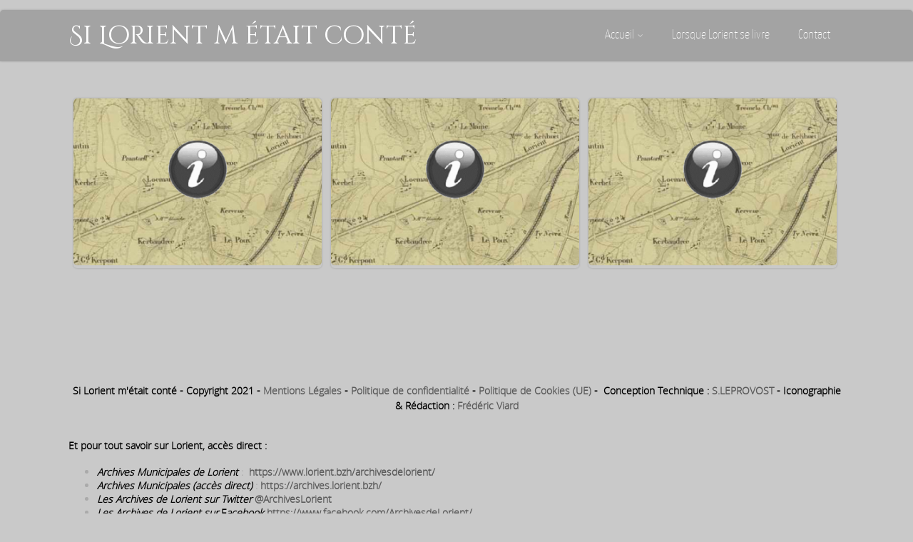

--- FILE ---
content_type: text/html; charset=UTF-8
request_url: https://silorientmetaitconte.net/tag/felix-galabert/
body_size: 12374
content:
<!DOCTYPE html>
<html xmlns="http://www.w3.org/1999/xhtml" lang="fr-FR">
<head>
<meta http-equiv="Content-Type" content="text/html; charset=UTF-8" />	
<title>Félix Galabert Archives - Si Lorient m était conté</title>
<meta name="viewport" content="width=device-width, initial-scale=1.0, maximum-scale=1.0, user-scalable=1">
<style type="text/css">
/*USER'S CUSTOM CSS---------------------------------------------------------*/
.mapp-iw .mapp-links {
    clear: both;
    white-space: nowrap;
    margin: 0 !important;
    padding-top: 4px !important;
    display: none;
}

.leaflet-popup-content {
    padding: 1px;
    text-align: left;
    border-radius: 6px;
	  width:640px;
}
.mapp-leaflet .mapp-iw {
    max-width: 600px;
}

.leaflet-popup-content-wrapper, .leaflet-popup-tip {
    background: white;
    color: #333;
    box-shadow: 0 3px 14px rgba(0,0,0,0.4);
    width: 680px;
}/*---------------------------------------------------------*/


/*--------------SLIDER HEIGHT---------------*/
#zn_nivo, .slider-wrapper, .slide_wrap, .banner ul li, #accordion, .kwicks li, #accordion{height:450px!important;}
#accordion, .kwicks.horizontal li{min-height:450px!important;}

/*------------------------------------SITE TITLE------------------------------------------*/
.logo h1, .logo h2{font-size:36px!important;}
.logo h1 a, .logo h2 a, .ast_maintanace .logo h1 a{font-family:'Cinzel Decorative'!important;color:#ffffff; font-weight:!important;}

.nivo-caption h3, #accordion h3, .banner .sld_layout2 h3, .banner .sld_layout3 h3{font-family:'Cinzel Decorative'!important;}
.sld_layout2 h3, .sld_layout3 h3, .acc-sld_layout2 h3, .acc-sld_layout3 h3, .wrap-sld_layout2 h3, .wrap-sld_layout3 h3{font-size:!important;}



/*------------------------------------ROUNDED CORNERS------------------------------------------*/
.midrow_block, .lay1 .hentry img, .lay1 .imgwrap, .lay1 .img_hover, .lay1 .post_image, .lay1 .hentry, .home_action, .home_action_button, .page .single_post, .single_post, #sidebar .widget, #sidebar #searchform div, #sidebar #searchsubmit, #footer #searchsubmit, #submit, .comment-form-comment textarea, #ast_nextprev, #ast_nextprev .ast-next img, .related_img img, #ast_related, .avatar img, .related_img, .comment-body, .comm_wrap input, .ast_bioimg, .tabs-container, .lgn_toggle, .trigger_wrap, .lgn_scs, .lgn_info, .lgn_wng, .lgn_err, .ast_table, .single_post .scl_button a, .ast_shrt_action, .act_right a, .ast_slide_wrap .ast_slider, .ast_slider .nivo-caption, .lay4 .hentry, .lay4 .post_image, .lay4 .hentry img, .entry-content .cont_inpt, .entry-content textarea, .contact_submit input, .entry-content .contact_verify input, .lay2 .hentry, .lay2 .imgwrap, .lay3 .imgwrap, .lay3 .hentry, .lay3 .hentry img, .lay5 .single_post, .nivo-caption .sld_layout1 h3 a, .nivo-caption .sld_layout1 p, .banner .sld_layout1 p, .banner .sld_layout1 h3 a, .acc-sld_layout1 h3 a, .acc-sld_layout1 p, .share_this, .under-construction-inner, .ast_countdown li, #home_widgets .widget, .search_term{-webkit-border-radius:5px; -moz-border-radius:5px; border-radius:5px;}


#sidebar .widget, #ast_related{ overflow:hidden;}

.ast-prev, .left_arro, .search_term #searchform #s, .error_msg #searchform #s{-webkit-border-radius: 5px 0 0 5px;-moz-border-radius: 5px 0 0 5px;border-radius: 5px 0 0 5px;}
.ast-next, .right_arro, .search_term #searchsubmit, .error_msg #searchsubmit{-webkit-border-radius: 0 5px 5px 0;-moz-border-radius: 0 5px 5px 0;border-radius: 0 5px 5px 0;}

.lgn_toggle_content, .footefixed, .author_posts{-webkit-border-radius: 0 0 5px 5px;-moz-border-radius: 0 0 5px 5px;border-radius: 0 0 5px 5px;}

.tabs-container .tabs, .author_div{-webkit-border-radius: 5px 5px 0 0;-moz-border-radius: 5px 5px 0 0;border-radius: 5px 5px 0 0;}
.more-link, .moretag{-webkit-border-radius: 5px 0 0 0;-moz-border-radius: 5px 0 0 0;border-radius: 5px 0 0 0;}

body .single_post{-webkit-border-radius:5px; -moz-border-radius:5px; border-radius:5px;}

.header2, .header3, .header3 .top_head, .header4{-webkit-border-radius: 5px 5px 0 0;-moz-border-radius: 5px 5px 0 0;border-radius: 5px 5px 0 0;}
.header2 .head_soc a, .header3 .head_soc a{ -webkit-border-radius:5px; -moz-border-radius:5px; border-radius:5px;}
/*------------------------------------DROP SHADOW------------------------------------------*/

.lay1 .post_image, .home_action, .home_action_button, .page .single_post, .single_post, #sidebar .widget, #sidebar #searchsubmit, #footer #searchsubmit, #submit, .comment-form-comment textarea, #ast_nextprev, #ast_nextprev .ast-next img, .related_img img, #ast_related, .avatar img, .related_img, .comment-body, .comm_wrap input, .ast_bioimg, .tabs-container, .lgn_toggle, .trigger_wrap, .lgn_scs, .lgn_info, .lgn_wng, .lgn_err, .ast_table, .single_post .scl_button a, .ast_shrt_action, .act_right a, .ast_slide_wrap .ast_slider, .ast_slider .nivo-caption, .lay4 .post_image, .lay2 .imgwrap, .lay3 .hentry, .lay5 .single_post, .nivo-caption .sld_layout1 h3 a, .nivo-caption .sld_layout1 p, .banner .sld_layout1 p, .banner .sld_layout1 h3 a, .acc-sld_layout1 h3 a, .acc-sld_layout1 p, .under-construction-inner, .ast_countdown li, #home_widgets .widget, .search_term, .page-numbers, .header4, .header2, .lay4 .hentry{-webkit-box-shadow: 0 0 3px rgba(0, 0, 0, 0.2);-moz-box-shadow: 0 0 3px rgba(0, 0, 0, 0.2);box-shadow: 0 0 3px rgba(0, 0, 0, 0.2);}

.entry-content .cont_inpt, .entry-content textarea, .contact_submit input, .entry-content .contact_verify input, #sidebar #searchform div, .comm_wrap input, .comment-form-comment textarea{-webkit-box-shadow: 0 0 3px rgba(0, 0, 0, 0.2) inset ;-moz-box-shadow: 0 0 3px rgba(0, 0, 0, 0.2) inset;box-shadow: 0 0 3px rgba(0, 0, 0, 0.2) inset;}
.page_tt{-webkit-box-shadow: 0 0 15px rgba(0, 0, 0, 0.2) inset;-moz-box-shadow: 0 0 15px rgba(0, 0, 0, 0.2) inset;box-shadow: 0 0 15px rgba(0, 0, 0, 0.2) inset;}
/*------------------------------------ELEMENTS COLORS------------------------------------------*/
/*SOCIAL SHARE BUTTONS COLOR*/
body .social_buttons div i, body .social_buttons div a{color:#CCCCCC!important;}

/*SECONDARY ELEMENT*/
.header4 #topmenu ul li:hover, .nivo-caption .sld_layout1 p, .banner .sld_layout1 p, .acc-sld_layout2 p, .header4 #topmenu .sub-menu, .acc-sld_layout1 p{ border-color:#5b5b5b!important;}
#topmenu ul li ul li a:hover, .nivo-caption .sld_layout1 h3 a, .nivo-controlNav a.active, .banner .sld_layout1 h3 a, .acc-sld_layout1 h3 a, .tab.active, .thn_post_wrap .more-link:hover, .moretag:hover, #submit, .page_tt, #searchsubmit, .contact_submit input, .pad_menutitle, .to_top:hover, .page-numbers:hover, .ast_pagenav .current, .progrssn, #simple-menu, .wpcf7-submit{background-color:#5b5b5b!important;}

.nivo-caption p a, .banner .sld_layout1 p a, .banner .sld_layout2 p a, .banner .wrap-sld_layout3 p a, .acord_text p a, .lay2 h2 a, .lay3 h2 a, .lay4 h2 a, .lay5 .postitle a, #ast_nextprev .ast-prev:hover .left_arro i, #ast_nextprev .ast-next:hover .right_arro i, .rel_content a, #reply-title small a, .logged-in-as a, .thn_post_wrap a:link, .thn_post_wrap a:visited, .single_metainfo a i:hover, .edit_wrap i:hover, .single_post .postitle, #sidebar .widget .widgettitle, #sidebar .widget .widgettitle a, #home_widgets .widget a:link, #home_widgets .widget a:visited, #home_widgets .widget .thn_wgt_tt, #sidebar .widget .thn_wgt_tt, #footer .widget .thn_wgt_tt, .widget_calendar td a, .astwt_iframe a, .ast_countdown li, .ast_biotxt a, .ast_bio .ast_biotxt h3, .search_term h2, .author_right h2, .author_right a, #contact_block .widgettitle, #contact_block a:link, #contact_block a:visited, .copytext a, .ast_maintanace .logo h1 a, #ast_nextprev .ast-prev:hover .left_arro i, #ast_nextprev .ast-next:hover .right_arro i, .single_metainfo a:hover, .post_meta a:hover, .social_buttons div a:hover i, .social_buttons div a:hover, .widgets p a, .tagcloud a, .text_block a:link, .text_block a:visited{color:#5b5b5b!important;}

.rel_content .rel_more:hover{border-color: transparent transparent #5b5b5b transparent!important;}
.tab.active .tab_arrow{border-color: #5b5b5b transparent transparent transparent!important;}

/* -----------------------*/

.mid_block_content a, .single_post_content a{ color:#5b5b5b!important;}  *


.midrow_block:hover .mid_block_content a, .midrow_block:hover h3{color:#ffffff!important;} 

.midrow_block:hover .block_img{border-color:#ffffff!important;} 

/* -----------------------*/


/*Post Icons Color*/
.rel_content .rel_more i, .single_metainfo i, .comm_meta_reply i{}

/*Leave a Reply Text Color*/
.comments_template #comments, #comments_ping, #reply-title, .related_h3{ color:#000000!important;}

/*Footer Social Color*/
.head_soc a{color:#CCCCCC!important;}

/*------------------------------------TEXT COLORS------------------------------------------*/
/*Body Text Color*/
body, .single_metainfo, .single_post .single_metainfo a, .post_meta a, .midrow_blocks a{color:#000000!important;}

/*Text Color on Secondary Element*/
#submit, #searchsubmit, .page_tt, body #topmenu ul li ul li a:hover, .tab a.active, #ast_nextprev .ast-prev:hover .left_arro, #ast_nextprev .ast-next:hover .right_arro, .page-numbers:hover, .more-link, .moretag, #simple-menu, #simple-menu i{color:#ffffff!important;}
.nivo-caption .sld_layout1 h3 a, .nivo-controlNav a.active, .banner .sld_layout1 h3 a, .acc-sld_layout1 h3 a, .tab.active, .thn_post_wrap .more-link:hover, .moretag:hover, #submit, .page_tt, #searchsubmit, .contact_submit input, .pad_menutitle, .to_top:hover, .page-numbers:hover, .ast_pagenav .current, .progrssn, #simple-menu{color:#ffffff!important;}

/*Woocommerce*/
.woocommerce div.product .product_title, .woocommerce-page div.product .product_title, .woocommerce #content div.product .product_title, .woocommerce-page #content div.product .product_title, .product_meta a, .woocommerce ul.products li.product h3, .woocommerce-page ul.products li.product h3{color:#5b5b5b!important;}


/*Others*/
/*Welcome Text Background*/
.text_block{ background-color:#a3a3a3!important;}
/*Gallery*/
.gallery-caption{ display:none;}
.gallery{ float:left; margin:20px auto!important; width:100%;}
body .gallery-item{text-align: center;width: 50px!important; height:45px;display: inline-block;margin: 10px 5px; float:none!important;}
.ast_gall{ position:relative;width:100%; min-height:300px; text-align:left; overflow:hidden; max-width:1000px; margin:0 auto;}
.ast_cap{position: absolute;background-color: rgba(0, 0, 0, 0.6);color:#fff;padding: 15px;bottom: 0;width:100%;}
body #mainImage{margin: 0 auto;display: block;border: none!important;}
.gall_dash{width: 100%;text-align: center; background:#f1f2f3; max-width:1000px; margin:0 auto;}
.gall_dash img{opacity:0.6; border:none!important;}
.gall_dash img:hover, .gall_dash .gall_active{opacity:1;}

.ast_full{ display:block; position:absolute; width:27px; height:26px; opacity:0.4; background:url(images/full_mode.png) no-repeat; right:15px; top:15px; border:none;-webkit-transition:all 0.2s ease-out;-moz-transition:all 0.2s ease-out;-ms-transition:all 0.2s ease-out;-o-transition:all 0.2s ease-out;transition:all 0.2s ease-out;}
.ast_full:hover{opacity:1;}
</style><link rel="pingback" href="https://silorientmetaitconte.net/xmlrpc.php" />

<!-- ------------------------------------------ -->
<link rel="stylesheet" type="text/css" href="https://silorientmetaitconte.net/wp-content/themes/asteria-lite/mapZoom/leaflet.css" media="screen" />
<!--[if lte IE 8]>
        <link rel="stylesheet" href="https://cdn.leafletjs.com/leaflet-0.5.1/leaflet.ie.css" />
<![endif]-->

<!-- ------------------------------------------------------------------ -->

<!-- ----------------------------------------------------------------- -->
	
<!-- MapPress Easy Google Maps Version:2.95.9 (https://www.mappresspro.com) -->

	<style>
		.wpcf7-submit{
			display:none;
		}
		.recaptcha-btn{
			display:block;
		}
		.grecaptcha-badge {display: none;} 
	</style>
	<script type="text/javascript">
		var contactform = [];
		var checkIfCalled = true;
		var renderGoogleInvisibleRecaptchaFront = function() {
			// prevent form submit from enter key
			jQuery("input[name=_wpcf7]").attr("class","formid");
				jQuery('.wpcf7-form').on('keyup keypress', "input", function(e) {
				  var keyCode = e.keyCode || e.which;
				  if (keyCode === 13) {
					e.preventDefault();
					return false;
				  }
				});

			jQuery('.wpcf7-submit').each(function(index){

				var checkexclude = 0;
				var form = jQuery(this).closest('.wpcf7-form');
				var value = jQuery(form).find(".formid").val();
				// check form exclude from invisible recaptcha
								if(checkexclude == 0){
					// Hide the form orig submit button
					form.find('.wpcf7-submit').hide();

					// Fetch class and value of orig submit button
					btnClasses = form.find('.wpcf7-submit').attr('class');
					btnValue = form.find('.wpcf7-submit').attr('value');

					// Add custom button and recaptcha holder

					form.find('.wpcf7-submit').after('<input type="button" id="wpcf-custom-btn-'+index+'" class="'+btnClasses+'  recaptcha-btn recaptcha-btn-type-css" value="'+btnValue+'" title="'+btnValue+'" >');
					form.append('<div class="recaptcha-holder" id="recaptcha-holder-'+index+'"></div>');
					// Recaptcha rendenr from here
					var holderId = grecaptcha.render('recaptcha-holder-'+index,{
								'sitekey':'6LfEu1sUAAAAACKRH4uqc4EuBU6IGROLLDjRoZh7',
								'size': 'invisible',
								'badge' : 'bottomright', // possible values: bottomright, bottomleft, inline
								'callback' : function (recaptchaToken) {
									//console.log(recaptchaToken);
									var response=jQuery('#recaptcha-holder-'+index).find('.g-recaptcha-response').val();
									//console.log(response);
									//Remove old response and store new respone
									jQuery('#recaptcha-holder-'+index).parent().find(".respose_post").remove();
									jQuery('#recaptcha-holder-'+index).after('<input type="hidden" name="g-recaptcha-response"  value="'+response+'" class="respose_post">')
									grecaptcha.reset(holderId);

									if(typeof customCF7Validator !== 'undefined'){
										if(!customCF7Validator(form)){
											return;
										}
									}
									// Call default Validator function
									else if(contactFormDefaultValidator(form)){
										return;
									}
									else{
										// hide the custom button and show orig submit button again and submit the form
										jQuery('#wpcf-custom-btn-'+index).hide();
										form.find('input[type=submit]').show();
										form.find("input[type=submit]").click();
										form.find('input[type=submit]').hide();
										jQuery('#wpcf-custom-btn-'+index).attr('style','');
									}
								}
						},false);

					// action call when click on custom button
					jQuery('#wpcf-custom-btn-'+index).click(function(event){
						event.preventDefault();
						// Call custom validator function
						if(typeof customCF7Validator == 'function'){
							if(!customCF7Validator(form)){
								return false;
							}
						}
						// Call default Validator function
						else if(contactFormDefaultValidator(form)){
							return false;
						}
						else if(grecaptcha.getResponse(holderId) != ''){
							grecaptcha.reset(holderId);
						}
						else{
							// execute the recaptcha challenge
							grecaptcha.execute(holderId);
						}
					});
				}
			});
		}
	</script><script  src="https://www.google.com/recaptcha/api.js?onload=renderGoogleInvisibleRecaptchaFront&render=explicit" async defer></script><meta name='robots' content='index, follow, max-image-preview:large, max-snippet:-1, max-video-preview:-1' />
	<style>img:is([sizes="auto" i], [sizes^="auto," i]) { contain-intrinsic-size: 3000px 1500px }</style>
	
	<!-- This site is optimized with the Yoast SEO plugin v26.7 - https://yoast.com/wordpress/plugins/seo/ -->
	<link rel="canonical" href="https://silorientmetaitconte.net/tag/felix-galabert/" />
	<meta property="og:locale" content="fr_FR" />
	<meta property="og:type" content="article" />
	<meta property="og:title" content="Félix Galabert Archives - Si Lorient m était conté" />
	<meta property="og:url" content="https://silorientmetaitconte.net/tag/felix-galabert/" />
	<meta property="og:site_name" content="Si Lorient m était conté" />
	<meta property="og:image" content="https://silorientmetaitconte.net/wp-content/uploads/2016/02/silorientmetaitconte.jpg" />
	<meta property="og:image:width" content="2048" />
	<meta property="og:image:height" content="587" />
	<meta property="og:image:type" content="image/jpeg" />
	<meta name="twitter:card" content="summary_large_image" />
	<meta name="twitter:site" content="@histoirelorient" />
	<script type="application/ld+json" class="yoast-schema-graph">{"@context":"https://schema.org","@graph":[{"@type":"CollectionPage","@id":"https://silorientmetaitconte.net/tag/felix-galabert/","url":"https://silorientmetaitconte.net/tag/felix-galabert/","name":"Félix Galabert Archives - Si Lorient m était conté","isPartOf":{"@id":"https://silorientmetaitconte.net/#website"},"primaryImageOfPage":{"@id":"https://silorientmetaitconte.net/tag/felix-galabert/#primaryimage"},"image":{"@id":"https://silorientmetaitconte.net/tag/felix-galabert/#primaryimage"},"thumbnailUrl":"https://silorientmetaitconte.net/wp-content/uploads/infos/info_certifiee1.png","breadcrumb":{"@id":"https://silorientmetaitconte.net/tag/felix-galabert/#breadcrumb"},"inLanguage":"fr-FR"},{"@type":"ImageObject","inLanguage":"fr-FR","@id":"https://silorientmetaitconte.net/tag/felix-galabert/#primaryimage","url":"https://silorientmetaitconte.net/wp-content/uploads/infos/info_certifiee1.png","contentUrl":"https://silorientmetaitconte.net/wp-content/uploads/infos/info_certifiee1.png","width":500,"height":350,"caption":"Information certifiée"},{"@type":"BreadcrumbList","@id":"https://silorientmetaitconte.net/tag/felix-galabert/#breadcrumb","itemListElement":[{"@type":"ListItem","position":1,"name":"Accueil","item":"https://silorientmetaitconte.net/"},{"@type":"ListItem","position":2,"name":"Félix Galabert"}]},{"@type":"WebSite","@id":"https://silorientmetaitconte.net/#website","url":"https://silorientmetaitconte.net/","name":"Si Lorient m était conté","description":"L&#039;Histoire de l&#039;évolution de la ville de Lorient de 1666 à 1939.","potentialAction":[{"@type":"SearchAction","target":{"@type":"EntryPoint","urlTemplate":"https://silorientmetaitconte.net/?s={search_term_string}"},"query-input":{"@type":"PropertyValueSpecification","valueRequired":true,"valueName":"search_term_string"}}],"inLanguage":"fr-FR"}]}</script>
	<!-- / Yoast SEO plugin. -->


<link rel='dns-prefetch' href='//www.googletagmanager.com' />
<link rel="alternate" type="application/rss+xml" title="Si Lorient m était conté &raquo; Flux" href="https://silorientmetaitconte.net/feed/" />
<link rel="alternate" type="application/rss+xml" title="Si Lorient m était conté &raquo; Flux des commentaires" href="https://silorientmetaitconte.net/comments/feed/" />
<link rel="alternate" type="application/rss+xml" title="Si Lorient m était conté &raquo; Flux de l’étiquette Félix Galabert" href="https://silorientmetaitconte.net/tag/felix-galabert/feed/" />
<script type="text/javascript">
/* <![CDATA[ */
window._wpemojiSettings = {"baseUrl":"https:\/\/s.w.org\/images\/core\/emoji\/16.0.1\/72x72\/","ext":".png","svgUrl":"https:\/\/s.w.org\/images\/core\/emoji\/16.0.1\/svg\/","svgExt":".svg","source":{"concatemoji":"https:\/\/silorientmetaitconte.net\/wp-includes\/js\/wp-emoji-release.min.js?ver=7ba22b29e3ac7cb30d83642dba7a6cf4"}};
/*! This file is auto-generated */
!function(s,n){var o,i,e;function c(e){try{var t={supportTests:e,timestamp:(new Date).valueOf()};sessionStorage.setItem(o,JSON.stringify(t))}catch(e){}}function p(e,t,n){e.clearRect(0,0,e.canvas.width,e.canvas.height),e.fillText(t,0,0);var t=new Uint32Array(e.getImageData(0,0,e.canvas.width,e.canvas.height).data),a=(e.clearRect(0,0,e.canvas.width,e.canvas.height),e.fillText(n,0,0),new Uint32Array(e.getImageData(0,0,e.canvas.width,e.canvas.height).data));return t.every(function(e,t){return e===a[t]})}function u(e,t){e.clearRect(0,0,e.canvas.width,e.canvas.height),e.fillText(t,0,0);for(var n=e.getImageData(16,16,1,1),a=0;a<n.data.length;a++)if(0!==n.data[a])return!1;return!0}function f(e,t,n,a){switch(t){case"flag":return n(e,"\ud83c\udff3\ufe0f\u200d\u26a7\ufe0f","\ud83c\udff3\ufe0f\u200b\u26a7\ufe0f")?!1:!n(e,"\ud83c\udde8\ud83c\uddf6","\ud83c\udde8\u200b\ud83c\uddf6")&&!n(e,"\ud83c\udff4\udb40\udc67\udb40\udc62\udb40\udc65\udb40\udc6e\udb40\udc67\udb40\udc7f","\ud83c\udff4\u200b\udb40\udc67\u200b\udb40\udc62\u200b\udb40\udc65\u200b\udb40\udc6e\u200b\udb40\udc67\u200b\udb40\udc7f");case"emoji":return!a(e,"\ud83e\udedf")}return!1}function g(e,t,n,a){var r="undefined"!=typeof WorkerGlobalScope&&self instanceof WorkerGlobalScope?new OffscreenCanvas(300,150):s.createElement("canvas"),o=r.getContext("2d",{willReadFrequently:!0}),i=(o.textBaseline="top",o.font="600 32px Arial",{});return e.forEach(function(e){i[e]=t(o,e,n,a)}),i}function t(e){var t=s.createElement("script");t.src=e,t.defer=!0,s.head.appendChild(t)}"undefined"!=typeof Promise&&(o="wpEmojiSettingsSupports",i=["flag","emoji"],n.supports={everything:!0,everythingExceptFlag:!0},e=new Promise(function(e){s.addEventListener("DOMContentLoaded",e,{once:!0})}),new Promise(function(t){var n=function(){try{var e=JSON.parse(sessionStorage.getItem(o));if("object"==typeof e&&"number"==typeof e.timestamp&&(new Date).valueOf()<e.timestamp+604800&&"object"==typeof e.supportTests)return e.supportTests}catch(e){}return null}();if(!n){if("undefined"!=typeof Worker&&"undefined"!=typeof OffscreenCanvas&&"undefined"!=typeof URL&&URL.createObjectURL&&"undefined"!=typeof Blob)try{var e="postMessage("+g.toString()+"("+[JSON.stringify(i),f.toString(),p.toString(),u.toString()].join(",")+"));",a=new Blob([e],{type:"text/javascript"}),r=new Worker(URL.createObjectURL(a),{name:"wpTestEmojiSupports"});return void(r.onmessage=function(e){c(n=e.data),r.terminate(),t(n)})}catch(e){}c(n=g(i,f,p,u))}t(n)}).then(function(e){for(var t in e)n.supports[t]=e[t],n.supports.everything=n.supports.everything&&n.supports[t],"flag"!==t&&(n.supports.everythingExceptFlag=n.supports.everythingExceptFlag&&n.supports[t]);n.supports.everythingExceptFlag=n.supports.everythingExceptFlag&&!n.supports.flag,n.DOMReady=!1,n.readyCallback=function(){n.DOMReady=!0}}).then(function(){return e}).then(function(){var e;n.supports.everything||(n.readyCallback(),(e=n.source||{}).concatemoji?t(e.concatemoji):e.wpemoji&&e.twemoji&&(t(e.twemoji),t(e.wpemoji)))}))}((window,document),window._wpemojiSettings);
/* ]]> */
</script>
<style id='wp-emoji-styles-inline-css' type='text/css'>

	img.wp-smiley, img.emoji {
		display: inline !important;
		border: none !important;
		box-shadow: none !important;
		height: 1em !important;
		width: 1em !important;
		margin: 0 0.07em !important;
		vertical-align: -0.1em !important;
		background: none !important;
		padding: 0 !important;
	}
</style>
<link rel='stylesheet' id='mappress-css' href='https://silorientmetaitconte.net/wp-content/plugins/mappress-google-maps-for-wordpress/css/mappress.css?ver=2.95.9' type='text/css' media='all' />
<link rel='stylesheet' id='contact-form-7-css' href='https://silorientmetaitconte.net/wp-content/plugins/contact-form-7/includes/css/styles.css?ver=6.1.4' type='text/css' media='all' />
<link rel='stylesheet' id='wp-pagenavi-css' href='https://silorientmetaitconte.net/wp-content/plugins/wp-pagenavi/pagenavi-css.css?ver=2.70' type='text/css' media='all' />
<link rel='stylesheet' id='wppopups-base-css' href='https://silorientmetaitconte.net/wp-content/plugins/wp-popups-lite/src/assets/css/wppopups-base.css?ver=2.2.0.3' type='text/css' media='all' />
<link rel='stylesheet' id='asteria-style-css' href='https://silorientmetaitconte.net/wp-content/themes/asteria-lite/style.css?ver=7ba22b29e3ac7cb30d83642dba7a6cf4' type='text/css' media='all' />
<link rel='stylesheet' id='customfont-css' href='https://silorientmetaitconte.net/wp-content/themes/asteria-lite/fonts/yanone_kaffeesatz.css?ver=7ba22b29e3ac7cb30d83642dba7a6cf4' type='text/css' media='all' />
<link rel='stylesheet' id='customfont2-css' href='https://silorientmetaitconte.net/wp-content/themes/asteria-lite/fonts/opensans-light.css?ver=7ba22b29e3ac7cb30d83642dba7a6cf4' type='text/css' media='all' />
<link rel='stylesheet' id='icons-css' href='https://silorientmetaitconte.net/wp-content/themes/asteria-lite/fonts/font-awesome.css?ver=7ba22b29e3ac7cb30d83642dba7a6cf4' type='text/css' media='all' />
<link rel='stylesheet' id='tablepress-default-css' href='https://silorientmetaitconte.net/wp-content/plugins/tablepress/css/build/default.css?ver=3.2.6' type='text/css' media='all' />
<script type="text/javascript" src="https://silorientmetaitconte.net/wp-includes/js/jquery/jquery.min.js?ver=3.7.1" id="jquery-core-js"></script>
<script type="text/javascript" src="https://silorientmetaitconte.net/wp-includes/js/jquery/jquery-migrate.min.js?ver=3.4.1" id="jquery-migrate-js"></script>
<script type="text/javascript" src="https://silorientmetaitconte.net/wp-content/themes/asteria-lite/mapZoom/leaflet.js?ver=7ba22b29e3ac7cb30d83642dba7a6cf4" id="leaflet-js"></script>
<script type="text/javascript" src="https://silorientmetaitconte.net/wp-content/themes/asteria-lite/mapZoom/L.TileLayer.Zoomify.js?ver=7ba22b29e3ac7cb30d83642dba7a6cf4" id="TileLayer-js"></script>
<script type="text/javascript" src="https://silorientmetaitconte.net/wp-content/plugins/cf7-invisible-recaptcha/js/cf7_invisible_recaptcha.js?ver=1.2.3" id="cf7_invisible_recaptcha_functions-js"></script>
<script type="text/javascript" src="https://silorientmetaitconte.net/wp-content/themes/asteria-lite/asteria.js?ver=7ba22b29e3ac7cb30d83642dba7a6cf4" id="asteria_js-js"></script>
<script type="text/javascript" src="https://silorientmetaitconte.net/wp-content/themes/asteria-lite/js/other.js?ver=7ba22b29e3ac7cb30d83642dba7a6cf4" id="asteria_otherjs-js"></script>
<script type="text/javascript" src="https://silorientmetaitconte.net/wp-content/themes/asteria-lite/js/gallery.js?ver=7ba22b29e3ac7cb30d83642dba7a6cf4" id="asteria_gallery-js"></script>
<script type="text/javascript" src="https://silorientmetaitconte.net/wp-content/themes/asteria-lite/js/jquery.nivo.js?ver=7ba22b29e3ac7cb30d83642dba7a6cf4" id="asteria_nivo-js"></script>

<!-- Extrait de code de la balise Google (gtag.js) ajouté par Site Kit -->
<!-- Extrait Google Analytics ajouté par Site Kit -->
<script type="text/javascript" src="https://www.googletagmanager.com/gtag/js?id=GT-MJSZHQN" id="google_gtagjs-js" async></script>
<script type="text/javascript" id="google_gtagjs-js-after">
/* <![CDATA[ */
window.dataLayer = window.dataLayer || [];function gtag(){dataLayer.push(arguments);}
gtag("set","linker",{"domains":["silorientmetaitconte.net"]});
gtag("js", new Date());
gtag("set", "developer_id.dZTNiMT", true);
gtag("config", "GT-MJSZHQN");
/* ]]> */
</script>
<link rel="https://api.w.org/" href="https://silorientmetaitconte.net/wp-json/" /><link rel="alternate" title="JSON" type="application/json" href="https://silorientmetaitconte.net/wp-json/wp/v2/tags/464" /><link rel="EditURI" type="application/rsd+xml" title="RSD" href="https://silorientmetaitconte.net/xmlrpc.php?rsd" />

<meta name="generator" content="Site Kit by Google 1.170.0" /><link rel="shortcut icon" href="/wp-content/uploads/fbrfg/favicon.ico">
<link rel="apple-touch-icon" sizes="57x57" href="/wp-content/uploads/fbrfg/apple-touch-icon-57x57.png">
<link rel="apple-touch-icon" sizes="114x114" href="/wp-content/uploads/fbrfg/apple-touch-icon-114x114.png">
<link rel="apple-touch-icon" sizes="72x72" href="/wp-content/uploads/fbrfg/apple-touch-icon-72x72.png">
<link rel="apple-touch-icon" sizes="144x144" href="/wp-content/uploads/fbrfg/apple-touch-icon-144x144.png">
<link rel="apple-touch-icon" sizes="60x60" href="/wp-content/uploads/fbrfg/apple-touch-icon-60x60.png">
<link rel="apple-touch-icon" sizes="120x120" href="/wp-content/uploads/fbrfg/apple-touch-icon-120x120.png">
<link rel="apple-touch-icon" sizes="76x76" href="/wp-content/uploads/fbrfg/apple-touch-icon-76x76.png">
<link rel="apple-touch-icon" sizes="152x152" href="/wp-content/uploads/fbrfg/apple-touch-icon-152x152.png">
<link rel="apple-touch-icon" sizes="180x180" href="/wp-content/uploads/fbrfg/apple-touch-icon-180x180.png">
<link rel="icon" type="image/png" href="/wp-content/uploads/fbrfg/favicon-192x192.png" sizes="192x192">
<link rel="icon" type="image/png" href="/wp-content/uploads/fbrfg/favicon-160x160.png" sizes="160x160">
<link rel="icon" type="image/png" href="/wp-content/uploads/fbrfg/favicon-96x96.png" sizes="96x96">
<link rel="icon" type="image/png" href="/wp-content/uploads/fbrfg/favicon-16x16.png" sizes="16x16">
<link rel="icon" type="image/png" href="/wp-content/uploads/fbrfg/favicon-32x32.png" sizes="32x32">
<meta name="msapplication-TileColor" content="#da532c">
<meta name="msapplication-TileImage" content="/wp-content/uploads/fbrfg/mstile-144x144.png">
<meta name="msapplication-config" content="/wp-content/uploads/fbrfg/browserconfig.xml"><style type="text/css" id="custom-background-css">
body.custom-background { background-color: #c9c9c9; }
</style>
	<link rel="stylesheet" id="redux-google-fonts-css"  href="//fonts.googleapis.com/css?family=Cinzel+Decorative&subset=latin&v=1642886712" type="text/css" media="all" />
<!-- ------------------------------------------------------------------ -->

<!-- ------------------------------------------------------------------ -->
</head>

<body class="archive tag tag-felix-galabert tag-464 custom-background wp-theme-asteria-lite">


<!--Header-->
<div class="fixed_site">
<!--Maintenance Mode Message-->

<!--Get Header Type-->
<div class="header4">
    <div class="center">  
	<!--LOGO START-->        
    <div class="logo">

			            <h2><a href="https://silorientmetaitconte.net/">Si Lorient m était conté</a></h2>
            
    </div>
	<!--LOGO END-->  
    
	<!--MENU START--> 
        <!--MOBILE MENU START--><a id="simple-menu" href="#sidr"><i class="fa-align-justify"></i> Menu</a><!--MOBILE MENU END--> 
    <div id="topmenu"><div class="menu-header"><ul id="menu-menu-1" class="menu"><li id="menu-item-7" class="menu-item menu-item-type-custom menu-item-object-custom menu-item-home menu-item-has-children menu-item-7"><a href="https://silorientmetaitconte.net/">Accueil</a>
<ul class="sub-menu">
	<li id="menu-item-3942" class="menu-item menu-item-type-post_type menu-item-object-page menu-item-3942"><a href="https://silorientmetaitconte.net/lorient-au-fil-des-siecles-de-1666-a-1939-sur-google-map-earth/">Lorient &#8211; Avant / après 1907</a></li>
	<li id="menu-item-30" class="menu-item menu-item-type-post_type menu-item-object-page menu-item-has-children menu-item-30"><a href="https://silorientmetaitconte.net/lorient-theme-par-theme/">Lorient – Thème par thème</a>
	<ul class="sub-menu">
		<li id="menu-item-2688" class="menu-item menu-item-type-post_type menu-item-object-page menu-item-2688"><a href="https://silorientmetaitconte.net/lorient-theme-par-theme/lorient-intra-muros/">Lorient – intra muros</a></li>
		<li id="menu-item-2695" class="menu-item menu-item-type-post_type menu-item-object-page menu-item-2695"><a href="https://silorientmetaitconte.net/lorient-theme-par-theme/enclos/">Enclos du port</a></li>
		<li id="menu-item-2687" class="menu-item menu-item-type-post_type menu-item-object-page menu-item-2687"><a href="https://silorientmetaitconte.net/lorient-theme-par-theme/lorient-extra-muros/">Lorient – extra muros</a></li>
		<li id="menu-item-2686" class="menu-item menu-item-type-post_type menu-item-object-page menu-item-2686"><a href="https://silorientmetaitconte.net/lorient-theme-par-theme/lorient-et-ses-alentours/">Alentours</a></li>
	</ul>
</li>
	<li id="menu-item-35" class="menu-item menu-item-type-post_type menu-item-object-page menu-item-has-children menu-item-35"><a href="https://silorientmetaitconte.net/lorient-date-par-date/">Lorient – Date par date</a>
	<ul class="sub-menu">
		<li id="menu-item-2667" class="menu-item menu-item-type-post_type menu-item-object-page menu-item-2667"><a href="https://silorientmetaitconte.net/lorient-date-par-date/xvii-siecle/">Evènements du XVII siècle</a></li>
		<li id="menu-item-2668" class="menu-item menu-item-type-post_type menu-item-object-page menu-item-2668"><a href="https://silorientmetaitconte.net/lorient-date-par-date/xviii-siecle/">Evènements du XVIII siècle</a></li>
		<li id="menu-item-2658" class="menu-item menu-item-type-post_type menu-item-object-page menu-item-2658"><a href="https://silorientmetaitconte.net/lorient-date-par-date/xix-siecle/">Evènements du XIX siècle</a></li>
		<li id="menu-item-2669" class="menu-item menu-item-type-post_type menu-item-object-page menu-item-2669"><a href="https://silorientmetaitconte.net/lorient-date-par-date/xx-siecle/">Evènements du XX siècle</a></li>
	</ul>
</li>
	<li id="menu-item-36" class="menu-item menu-item-type-post_type menu-item-object-page menu-item-36"><a href="https://silorientmetaitconte.net/lorient-les-plans/">Lorient – Les plans</a></li>
	<li id="menu-item-7499" class="menu-item menu-item-type-post_type menu-item-object-page menu-item-7499"><a href="https://silorientmetaitconte.net/lorient-fil-temps/">Lorient – au fil du temps</a></li>
</ul>
</li>
<li id="menu-item-40" class="menu-item menu-item-type-post_type menu-item-object-page menu-item-40"><a href="https://silorientmetaitconte.net/lorient-se-livre/">Lorsque Lorient se livre</a></li>
<li id="menu-item-7398" class="menu-item menu-item-type-post_type menu-item-object-page menu-item-7398"><a href="https://silorientmetaitconte.net/contactez-nous/">Contact</a></li>
</ul></div></div>
    <!--MENU END-->
    
    </div>
</div>
</div><!--Tag Posts-->
<div class="fixed_site">
	<div class="fixed_wrap">
		<div class="lay1">
<div class="center">


<div class="lay1_wrap">
                                <div class="post-4640 post type-post status-publish format-standard has-post-thumbnail hentry category-date category-xx-siecle tag-felix-galabert" id="post-4640">          
                <div class="post_image">
                    <div class="img_hover">
                        <div class="icon_wrap">
                        <div class="icon_round"><a href="https://silorientmetaitconte.net/1903-deces-lorient-felix-galabert/"><i class="fa-link fa-2x"></i></a></div>
                        </div>
                    </div>
                     <!--CALL POST IMAGE-->
                                        
                    <div class="imgwrap">                      
                    <a href="https://silorientmetaitconte.net/1903-deces-lorient-felix-galabert/"><img width="387" height="260" src="https://silorientmetaitconte.net/wp-content/uploads/infos/info_certifiee1-387x260.png" class="attachment-asteriathumb size-asteriathumb wp-post-image" alt="Information certifiée" decoding="async" fetchpriority="high" /></a></div>
                    
					                    <!--POST CONTENT-->
                    <div class="post_content">
                    <h2 class="postitle"><a href="https://silorientmetaitconte.net/1903-deces-lorient-felix-galabert/" title="1903 ⇒ Décès &#8211; à Lorient &#8211; de Félix Galabert">1903 ⇒ Décès &#8211; à Lorient &#8211; de Félix Galabert</a></h2>
                	</div>
                    
                </div>
                        </div>
                            <div class="post-4635 post type-post status-publish format-standard has-post-thumbnail hentry category-date category-xx-siecle tag-felix-galabert" id="post-4635">          
                <div class="post_image">
                    <div class="img_hover">
                        <div class="icon_wrap">
                        <div class="icon_round"><a href="https://silorientmetaitconte.net/1905-rue-lheroisme-renommee-rue-galabert/"><i class="fa-link fa-2x"></i></a></div>
                        </div>
                    </div>
                     <!--CALL POST IMAGE-->
                                        
                    <div class="imgwrap">                      
                    <a href="https://silorientmetaitconte.net/1905-rue-lheroisme-renommee-rue-galabert/"><img width="387" height="260" src="https://silorientmetaitconte.net/wp-content/uploads/infos/info_certifiee1-387x260.png" class="attachment-asteriathumb size-asteriathumb wp-post-image" alt="Information certifiée" decoding="async" /></a></div>
                    
					                    <!--POST CONTENT-->
                    <div class="post_content">
                    <h2 class="postitle"><a href="https://silorientmetaitconte.net/1905-rue-lheroisme-renommee-rue-galabert/" title="1905 ⇒ La rue de l&rsquo;héroïsme est renommée rue Félix Galabert">1905 ⇒ La rue de l&rsquo;héroïsme est renommée rue Félix Galabert</a></h2>
                	</div>
                    
                </div>
                        </div>
                            <div class="post-4638 post type-post status-publish format-standard has-post-thumbnail hentry category-date category-xix-siecle tag-felix-galabert" id="post-4638">          
                <div class="post_image">
                    <div class="img_hover">
                        <div class="icon_wrap">
                        <div class="icon_round"><a href="https://silorientmetaitconte.net/1821-%e2%87%92-naissance-lorient-felix-galabert/"><i class="fa-link fa-2x"></i></a></div>
                        </div>
                    </div>
                     <!--CALL POST IMAGE-->
                                        
                    <div class="imgwrap">                      
                    <a href="https://silorientmetaitconte.net/1821-%e2%87%92-naissance-lorient-felix-galabert/"><img width="387" height="260" src="https://silorientmetaitconte.net/wp-content/uploads/infos/info_certifiee1-387x260.png" class="attachment-asteriathumb size-asteriathumb wp-post-image" alt="Information certifiée" decoding="async" /></a></div>
                    
					                    <!--POST CONTENT-->
                    <div class="post_content">
                    <h2 class="postitle"><a href="https://silorientmetaitconte.net/1821-%e2%87%92-naissance-lorient-felix-galabert/" title="1821 ⇒ Naissance &#8211; à Lorient &#8211; de Félix Galabert">1821 ⇒ Naissance &#8211; à Lorient &#8211; de Félix Galabert</a></h2>
                	</div>
                    
                </div>
                        </div>
             

            </div>



<!--PAGINATION START-->
<div class="ast_pagenav">
	</div>
<!--PAGINATION END-->

    </div>
    </div>	</div>
</div>

	<!--To Top Button-->
	<!-- <a class="to_top"><i class="fa-angle-up fa-2x"></i></a> -->
<!--To Top Button END-->

<a class="to_top"><i class="fa-angle-up fa-2x"></i></a>

<!--Footer Start-->
<div class="fixed_site">
	<div class="fixed_wrap footefixed">



<div id="frise">
<a href="#frise"></a>
</div>
<ul>
	</center>
</ul>
</center>

<div id="footer">
    <div class="center">
        <!--Footer Widgets START-->
        <!-- <div class="widgets"><ul></ul></div> -->
        <!--Footer Widgets END-->
    </div>
</div>
<!--Footer END-->

<!--Copyright Footer START-->
<div id="copyright">
    <div class="center">
        <!--Site Copyright Text START-->
        <div class="copytext">
		        <center><strong><span style="color: #000000;">Si Lorient m'était conté - Copyright 2021 - <a style="color: #000000;" title="Mentions Légales" href="https://silorientmetaitconte.net/mentions-legales/">Mentions Légales</a></span></strong><strong style="line-height: 1.5;"><strong style="line-height: 1.5;"><span style="color: #000000;"> - <a href="https://silorientmetaitconte.net/politique-de-confidentialite/">Politique de confidentialité</a> - <a href="/politique-de-cookies-ue/">Politique de Cookies (UE)</a> -  Conception Technique : <a style="color: #000000;" title="Stéphane Le Provost" href="http://www.bealcost.com/" target="_blank" rel="noopener noreferrer">S.LEPROVOST</a> - Iconographie & Rédaction : <a style="color: #000000;" title="Contactez-nous !" href="https://silorientmetaitconte.net/contactez-nous/">Frédéric Viard
</a></span></strong></strong></center> 
<p style="text-align: left;"><strong style="line-height: 1.5;"><strong style="line-height: 1.5;"><span style="color: #000000;">Et pour tout savoir sur Lorient, accès direct :<br/></span></strong></strong></p>

<ul>
 	<li><span style="color: #000000;"><strong><em>Archives Municipales de Lorient</em></strong></span> <strong>: </strong> <strong><a href="https://www.lorient.bzh/archivesdelorient/" target="_blank" rel="noopener">https://www.lorient.bzh/archivesdelorient/</a></strong></li>
 	<li><span style="color: #000000;"><strong><em>Archives Municipales (accès direct)</em></strong></span><strong> :</strong> <strong><a href="https://archives.lorient.bzh/" target="_blank" rel="noopener">https://archives.lorient.bzh/</a></strong></li>
 	<li><em><strong><span style="color: #000000;">Les Archives de Lorient sur Twitter</span></strong> </em><strong><a href="https://twitter.com/ArchivesLorient" target="_blank" rel="noopener" data-saferedirecturl="https://www.google.com/url?hl=fr&q=https://twitter.com/ArchivesLorient&source=gmail&ust=1491419973565000&usg=AFQjCNGyHasMHcyiONDICgO1uVVOJn6NJA">@ArchivesLorient</a></strong></li>
 	<li><em><strong><span style="color: #000000;">Les Archives de Lorient sur</span></strong></em> <strong><span style="color: #000000;">F</span></strong><em><strong><span style="color: #000000;">acebook</span></strong> </em><strong><a href="https://www.facebook.com/ArchivesdeLorient/" target="_blank" rel="noopener" data-saferedirecturl="https://www.google.com/url?hl=fr&q=https://www.facebook.com/ArchivesdeLorient/&source=gmail&ust=1491419973565000&usg=AFQjCNFeuYHZSx70aMKL2t4XKk5xXKKkfw">https://www.facebook.com/ArchivesdeLorient/</a></strong><em> </em></li>
</ul>
<strong> <a href="https://silorientmetaitconte.net/wp-content/uploads/2018/05/responsive.png"><img class="alignleft wp-image-8202" src="https://silorientmetaitconte.net/wp-content/uploads/2018/05/responsive.png" alt="" width="125" height="56" /></a> <a href="https://www.facebook.com/silorientmetaitconte/"><img class="alignleft wp-image-8203 size-full" src="https://silorientmetaitconte.net/wp-content/uploads/2018/05/facebook-50.png" alt="" width="50" height="50" /></a> <a href="https://twitter.com/histoirelorient"><img class="alignleft wp-image-8204 size-full" src="https://silorientmetaitconte.net/wp-content/uploads/2018/05/tweeter-50.png" alt="" width="50" height="50" /></a></strong><strong>
</strong>                </div>
        <!--Site Copyright Text END-->
        
		<!--SOCIAL ICONS START-->
        <div class="head_soc">
                                                                          
           
        </div>
        <!--SOCIAL ICONS END-->
    </div>
</div>
<!--Copyright Footer Start-->
    </div>
</div>

<script type="speculationrules">
{"prefetch":[{"source":"document","where":{"and":[{"href_matches":"\/*"},{"not":{"href_matches":["\/wp-*.php","\/wp-admin\/*","\/wp-content\/uploads\/*","\/wp-content\/*","\/wp-content\/plugins\/*","\/wp-content\/themes\/asteria-lite\/*","\/*\\?(.+)"]}},{"not":{"selector_matches":"a[rel~=\"nofollow\"]"}},{"not":{"selector_matches":".no-prefetch, .no-prefetch a"}}]},"eagerness":"conservative"}]}
</script>
<div class="wppopups-whole" style="display: none"></div><script type="text/javascript">
    jQuery(window).load(function() {
		// nivoslider init
		jQuery('#zn_nivo').nivoSlider({
				effect: 'random',
				animSpeed:700,
				pauseTime:8000,
				startSlide:0,
				slices:10,
				directionNav:true,
				directionNavHide:true,
				controlNav:true,
				controlNavThumbs:false,
				keyboardNav:true,
				pauseOnHover:true,
				captionOpacity:0.8,
				afterLoad: function(){
						if (jQuery(window).width() < 480) {
					jQuery(".nivo-caption").animate({"opacity": "1", "right":"0"}, {easing:"easeOutBack", duration: 500});
						}else{
					jQuery(".nivo-caption").animate({"opacity": "1", "right":"11%"}, {easing:"easeOutBack", duration: 500});	
					jQuery(".nivo-caption").has('.sld_layout3').addClass('sld3wrap');
							}
				},
				beforeChange: function(){
					jQuery(".nivo-caption").animate({right:"-500px"}, {easing:"easeInBack", duration: 500});
					//jQuery(".nivo-caption").delay(400).removeClass('sld3wrap');
					jQuery('.nivo-caption').animate({"opacity": "0"}, 100);
					jQuery('.nivo-caption').delay(500).queue(function(next){
						jQuery(this).removeClass("sld3wrap");next();});

				},
				afterChange: function(){
						if (jQuery(window).width() < 480) {
					jQuery(".nivo-caption").animate({"opacity": "1", "right":"0"}, {easing:"easeOutBack", duration: 500});
						}else{
					jQuery(".nivo-caption").animate({"opacity": "1", "right":"11%"}, {easing:"easeOutBack", duration: 500});	
					jQuery(".nivo-caption").has('.sld_layout3').addClass('sld3wrap');	
							}
				}
			});
	});
</script>

<script type="text/javascript">
//Sidebar List style type
//Header4 Fix
jQuery(window).bind("load", function() {
	
var headheight = (jQuery(".logo").outerHeight());
var logowidth = (jQuery(".logo").outerWidth());
var menuwidth = (jQuery("#topmenu").outerWidth());
if (logowidth + menuwidth <1100 ){
//var headheight = (jQuery(".header4").outerHeight());
jQuery(".header4").height(headheight)
jQuery(".header4 #topmenu").css({"minHeight":headheight});
jQuery(".header4 #topmenu ul li ul, .header4 .head_soc").css({"top": headheight + 'px'});
jQuery(".header4 #topmenu ul li").css({"paddingTop": "0px", "paddingBottom": "0px","height":headheight - 3 + 'px', "line-height" :headheight - 3 + 'px'});
jQuery(".header4 #topmenu ul li ul li ul").css({"marginTop": '-' + headheight + 'px'});
}else{
	jQuery(".header4 #topmenu").addClass('bigmenu');
	}
});


//Hide Slider until its loaded
jQuery('#zn_nivo, .nivo-controlNav').css({"display":"none"});	
var galleryloadergif = "https://silorientmetaitconte.net/wp-content/themes/asteria-lite/images/newloader.gif";
//The Colors-------------------------------------------
	var primarytext = "#000000";
	var sechovertext = "#ffffff";	
	var menutext = "#FFFFFF";
	var footwidget ="#999999";
	var footwidgethover ="#ffffff";	
			
	var primarycolor = "#5b5b5b";
	var primardefault = "#ffffff";
	var sechover = "#5b5b5b";
	var socialbuttons ="#cccccc";

	//Midrow Blocks Equal Width
	if(jQuery('.midrow_block').length == 4){ jQuery('.midrow_blocks').addClass('fourblocks'); }
	if(jQuery('.midrow_block').length == 3){ jQuery('.midrow_blocks').addClass('threeblocks'); }
	if(jQuery('.midrow_block').length == 2){ jQuery('.midrow_blocks').addClass('twoblocks'); }
	if(jQuery('.midrow_block').length == 1){ jQuery('.midrow_blocks').addClass('oneblock'); }



</script> <script type="text/javascript" src="https://silorientmetaitconte.net/wp-includes/js/dist/hooks.min.js?ver=4d63a3d491d11ffd8ac6" id="wp-hooks-js"></script>
<script type="text/javascript" id="wppopups-js-extra">
/* <![CDATA[ */
var wppopups_vars = {"is_admin":"","ajax_url":"https:\/\/silorientmetaitconte.net\/wp-admin\/admin-ajax.php","pid":"464","is_front_page":"","is_blog_page":"","is_category":"","site_url":"https:\/\/silorientmetaitconte.net","is_archive":"1","is_search":"","is_singular":"","is_preview":"","facebook":"","twitter":"","val_required":"This field is required.","val_url":"Please enter a valid URL.","val_email":"Please enter a valid email address.","val_number":"Please enter a valid number.","val_checklimit":"You have exceeded the number of allowed selections: {#}.","val_limit_characters":"{count} of {limit} max characters.","val_limit_words":"{count} of {limit} max words.","disable_form_reopen":"__return_false"};
/* ]]> */
</script>
<script type="text/javascript" src="https://silorientmetaitconte.net/wp-content/plugins/wp-popups-lite/src/assets/js/wppopups.js?ver=2.2.0.3" id="wppopups-js"></script>
<script type="text/javascript" src="https://silorientmetaitconte.net/wp-includes/js/dist/i18n.min.js?ver=5e580eb46a90c2b997e6" id="wp-i18n-js"></script>
<script type="text/javascript" id="wp-i18n-js-after">
/* <![CDATA[ */
wp.i18n.setLocaleData( { 'text direction\u0004ltr': [ 'ltr' ] } );
/* ]]> */
</script>
<script type="text/javascript" src="https://silorientmetaitconte.net/wp-content/plugins/contact-form-7/includes/swv/js/index.js?ver=6.1.4" id="swv-js"></script>
<script type="text/javascript" id="contact-form-7-js-translations">
/* <![CDATA[ */
( function( domain, translations ) {
	var localeData = translations.locale_data[ domain ] || translations.locale_data.messages;
	localeData[""].domain = domain;
	wp.i18n.setLocaleData( localeData, domain );
} )( "contact-form-7", {"translation-revision-date":"2025-02-06 12:02:14+0000","generator":"GlotPress\/4.0.1","domain":"messages","locale_data":{"messages":{"":{"domain":"messages","plural-forms":"nplurals=2; plural=n > 1;","lang":"fr"},"This contact form is placed in the wrong place.":["Ce formulaire de contact est plac\u00e9 dans un mauvais endroit."],"Error:":["Erreur\u00a0:"]}},"comment":{"reference":"includes\/js\/index.js"}} );
/* ]]> */
</script>
<script type="text/javascript" id="contact-form-7-js-before">
/* <![CDATA[ */
var wpcf7 = {
    "api": {
        "root": "https:\/\/silorientmetaitconte.net\/wp-json\/",
        "namespace": "contact-form-7\/v1"
    }
};
/* ]]> */
</script>
<script type="text/javascript" src="https://silorientmetaitconte.net/wp-content/plugins/contact-form-7/includes/js/index.js?ver=6.1.4" id="contact-form-7-js"></script>


</body>
</html>

--- FILE ---
content_type: application/javascript
request_url: https://silorientmetaitconte.net/wp-content/themes/asteria-lite/asteria.js?ver=7ba22b29e3ac7cb30d83642dba7a6cf4
body_size: 2468
content:
// JavaScript Document
jQuery(window).ready(function() {

	//Text Animation Color
	jQuery('.single_metainfo .catag_list a, .auth_meta, .meta_comm a, .post_meta a').hover(function(){
		jQuery(this).stop().animate({"opacity": "1", "color":sechover }, 200);
	}, function(){
		jQuery(this).stop().animate({ "color":primarytext }, 200);
	});
	//Single Social buttons Animation
	jQuery('.social_buttons div a').hover(function(){
	jQuery(this).find('i').stop().animate({ "color":primarycolor }, 200);
	}, function(){
	jQuery(this).find('i').stop().animate({ "color":socialbuttons }, 200);	
	});
	//Sidebar item hover animation
	jQuery('#sidebar .widgets .widget li').hover(function(){
	jQuery(this).find('a, i').animate({ "color":sechover }, 200);
	}, function(){
	jQuery(this).find('a, i').animate({ "color":primarytext }, 200);	
	});
	//Block Animation
	if (jQuery(window).width() > 480) {
	jQuery('.midrow_block').hover(function(){
	jQuery(this).stop().animate({ "color":sechovertext, "backgroundColor":sechover, "paddingTop":"0px" }, 200);
	jQuery(this).find('.icon_wrap i').animate({ "color":sechovertext }, 200);
	jQuery(this).find('.midrow_block:hover .block_img').animate({ "borderColor":sechovertext }, 200);
	}, function(){
	jQuery(this).stop().animate({ "color":primarytext, "backgroundColor":"transparent", "paddingTop":"2%" }, 200);	
	jQuery(this).find('.icon_wrap i').animate({ "color":"rgba(0, 0, 0, 0.15)" }, 200);
	jQuery(this).find('.midrow_block:hover .block_img').animate({ "borderColor":"rgba(0, 0, 0, 0.15)" }, 200);
	});
	}
	//Related Animation
	jQuery('.nav-box').hover(function(){
		jQuery(this).stop().animate({ "color":sechovertext, "backgroundColor":primarycolor }, 200);
	}, function(){
		jQuery(this).stop().animate({ "color":primarytext, "backgroundColor":primardefault }, 200);
	});
	//Footer Widget color Animation
	jQuery('#footer .widgets .widget ul li a').hover(function(){
	jQuery(this).stop().animate({ "color":footwidgethover}, 200);
	}, function(){
	jQuery(this).stop().animate({ "color":footwidget}, 200);	
	});
	//Footer Menu Animation
	jQuery('#footmenu ul li a').hover(function(){
	jQuery(this).stop().animate({ "color":sechover}, 200);
	}, function(){
	jQuery(this).stop().animate({ "color":primarytext}, 200);	
	});
	//MENU Animation
	if (jQuery(window).width() > 768) {
	jQuery('#topmenu ul > li').hoverIntent(function(){
	jQuery(this).find('.sub-menu:first, ul.children:first').slideDown({ duration: 200});
		jQuery(this).find('a').not('.sub-menu a').stop().animate({"color":primarycolor}, 200);
	}, function(){
	jQuery(this).find('.sub-menu:first, ul.children:first').slideUp({ duration: 200});	
		jQuery(this).find('a').not('.sub-menu a').stop().animate({"color":menutext}, 200);
	
	});

	jQuery('#topmenu ul li').not('#topmenu ul li ul li').hover(function(){
	jQuery(this).addClass('menu_hover');
	}, function(){
	jQuery(this).removeClass('menu_hover');	
	});
	jQuery('#topmenu li').has("ul").addClass('zn_parent_menu');
	jQuery('.zn_parent_menu > a').append('<span><i class="fa-angle-down"></i></span>');
	}
	
	//Slider Navigation Animation
	jQuery('#zn_nivo').hover(function(){
	jQuery(this).find('.nivo-directionNav').stop().animate({ "opacity":"1" }, 300);
	}, function(){
	jQuery(this).find('.nivo-directionNav').stop().animate({ "opacity":"0" }, 300);	
	});
	
	//Slider empty content
	jQuery('.acord_text p:empty, .acord_text h3 a:empty, .uninner h3 a:empty, .nivoinner h3 a:empty').css({"display":"none"});

//Widget image opacity animation
jQuery('.widget_wrap a img').hover(function(){
	jQuery(this).stop().animate({ "opacity":"0.7" }, 300);
	}, function(){
	jQuery(this).stop().animate({ "opacity":"1" }, 300);	
});

	
//Layout1 Animation
	if (jQuery(window).width() < 360) {
var divs = jQuery(".lay1 .hentry");
for(var i = 0; i < divs.length; i+=1) {
  divs.slice(i, i+1).wrapAll("<div class='ast_row'></div>");
}		
	}else if (jQuery(window).width() < 480) {
var divs = jQuery(".lay1 .hentry");
for(var i = 0; i < divs.length; i+=2) {
  divs.slice(i, i+2).wrapAll("<div class='ast_row'></div>");
}
	}else{
var divs = jQuery(".lay1 .hentry");
for(var i = 0; i < divs.length; i+=3) {
  divs.slice(i, i+3).wrapAll("<div class='ast_row'></div>");
}
	}

jQuery('.lay1 .postitle a:empty').closest("h2").addClass('no_title');
jQuery('.no_title').css({"padding":"0"});


//Pagination
if ( jQuery('.ast_pagenav').children().length < 7 ) {
jQuery('.ast_pagenav .page-numbers:last-child').css({'marginRight':'0'});
jQuery('.ast_pagenav .page-numbers').wrapAll('<div class="pagi_border" />');
jQuery('.pagi_border').append('<dt />');
var sum=0;
jQuery('.ast_pagenav .page-numbers').each( function(){ sum += jQuery(this).outerWidth( true ); });
jQuery('.ast_pagenav .pagi_border').width( sum );
}

// TO_TOP
jQuery(window).bind("scroll", function() {
    if (jQuery(this).scrollTop() > 800) {
        jQuery(".to_top").fadeIn('slow');
    } else {
        jQuery(".to_top").fadeOut('fast');
    }
});
jQuery(".to_top").click(function() {
  jQuery("html, body").animate({ scrollTop: 0 }, "slow");
  return false;
});

//Sidebar widget padding fix
jQuery('.widget').not(':has(.widgettitle)').addClass('untitled');
jQuery('.rel_eq').equalHeights();

//Hide Homepage Elemnts if empty
jQuery('.home_blocks').each(function () {
	if(jQuery(this).html().length > 3) {
		jQuery(this).addClass('activeblock');
		}
});

jQuery('.lay1, .lay2, .lay3, .lay4, .lay5, .lay6').not(':has(.hentry)').css({"display":"none"});

//WAYPOINT ANIMATIONS
if (jQuery(window).width() > 480) {	
// modif stef  le 11/11/2016 origine : jQuery('.home_tabs .center, .midrow_block, .home .lay4').css({"opacity":"0", "marginTop":"60px"});
jQuery('.home_tabs .center, .midrow_block, .home .lay4').css({"opacity":"1", "marginTop":"60px"});

jQuery('.midrow_block').css({"marginTop":"60px"})
jQuery('.midrow_blocks').waypoint(function() {
  jQuery('.midrow_block:eq(0)').animate({"opacity":"1", "marginTop":"0px"});
    jQuery('.midrow_block:eq(1)').delay(150).animate({"opacity":"1", "marginTop":"0px"});
	  jQuery('.midrow_block:eq(2)').delay(300).animate({"opacity":"1", "marginTop":"0px"});
	    jQuery('.midrow_block:eq(3)').delay(450).animate({"opacity":"1", "marginTop":"0px"});
  
}, { offset: '80%' });

//Posts Animation
jQuery('.home .lay1 .hentry:eq(0) , .home .lay1 .hentry:eq(1) , .home .lay1 .hentry:eq(2), .homeposts_title').css({"opacity":"0","marginTop":"60px"})
jQuery('.home .lay1').waypoint(function() {
  jQuery('.home .homeposts_title').animate({"opacity":"1", "marginTop":"0px"});
  	jQuery('.home .lay1 .hentry:eq(0)').delay(150).animate({"opacity":"1", "marginTop":"0px"});
    	jQuery('.home .lay1 .hentry:eq(1)').delay(300).animate({"opacity":"1", "marginTop":"0px"});
	 		jQuery('.home .lay1 .hentry:eq(2)').delay(450).animate({"opacity":"1", "marginTop":"0px"});
  }, { offset: '90%' });


jQuery('.home_tabs .center, .lay4').waypoint(function() {
  jQuery(this).animate({"opacity":"1", "marginTop":"0px"});
}, { offset: '90%' });
}

//Next Previous post button Link
    var link = jQuery('.ast-next > a').attr('href');
    jQuery('.right_arro').attr('href', link);

    var link = jQuery('.ast-prev > a').attr('href');
    jQuery('.left_arro').attr('href', link);



//Mobile Menu
	//jQuery("#topmenu").attr("id","sidr");
	var padmenu = jQuery("#simple-menu").html();
	jQuery('#simple-menu').sidr({
      name: 'sidr-main',
      source: '#topmenu'
    });
	jQuery(".sidr").prepend("<div class='pad_menutitle'>"+padmenu+"<span><i class='fa-times'></i></span></div>");
	
	jQuery(".pad_menutitle span").click(function() {
		jQuery.sidr('close', 'sidr-main')
		preventDefaultEvents: false;
		
});


//NivoSlider Navigation Bug Fix
if (jQuery(window).width() < 480) {
	jQuery(".nivo-control").text('')
}

//slider porgressbar loader
jQuery(function () {
    var n = 0,
        $imgs = jQuery('.slider-wrapper img'),
        val = 100 / $imgs.length,
        $bar = jQuery('#astbar');
		$progrssn = jQuery('.progrssn');

    $imgs.load(function () {
        n = n + val;
        // for displaying purposes
		$progrssn.width(n + '%');
		var numTruncated = parseFloat(n).toFixed(1);
        $bar.text(numTruncated);
    });
    
});
jQuery('.slider-wrapper').waitForImages(function() {
	jQuery("#zn_nivo, #slide_acord, .nivoinner").fadeIn('slow');
    jQuery(".pbar_wrap").fadeOut();
});
jQuery(window).load(function(){
jQuery('.nivo-controlNav').css({"display":"block"});
});	

//load yanone font by default
if (jQuery('#redux-google-fonts-css').length){}else{
    jQuery("h2, .mid_block_content h3, .widgettitle, .postitle, body .fixed_site .header4 #topmenu ul li a, .text_block, .lay1_title h3, #sidebar .widget .widgettitle, .left_arro, .right_arro, #submit, .widget_calendar caption, .rel_content a, #ast_related ul li a, .fourofour a").attr('style', 'font-family: "kaffeesatzthin"!important');
}

//Remove margin from homeblocks after ast_blocks
jQuery(".ast_blocks").next('.home_blocks').css({"marginTop":"0"});
});